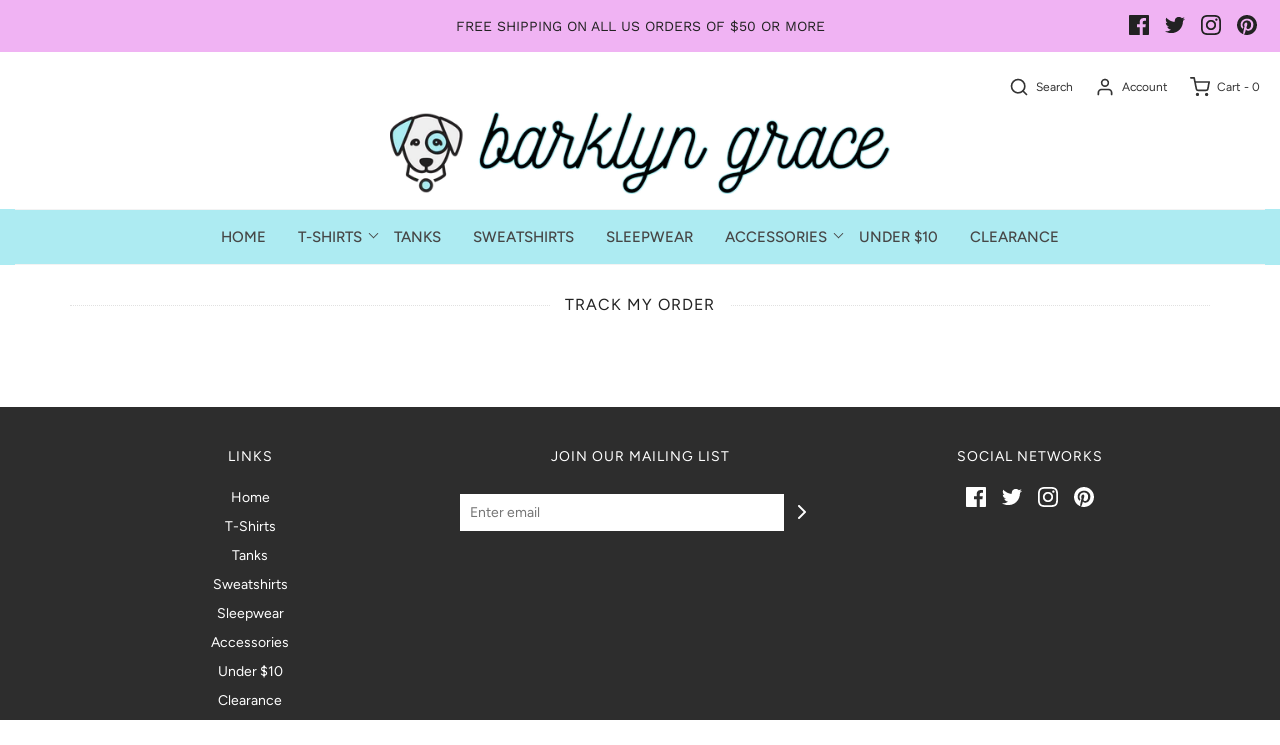

--- FILE ---
content_type: text/javascript
request_url: https://www.savemorepups.com/cdn/shop/t/37/assets/sections.js?v=146752882481273885121585586120
body_size: 14196
content:
(function($){function toHandle(o){return o.toLowerCase().replace(/[()]/g,"").replace(/[\W]/g,"-")}function load_icons(){var icons=Object.keys(feather.icons);Array.prototype.forEach.call(document.querySelectorAll("[data-feather]"),function(el){var icon=el.dataset.feather;icons.indexOf(icon)<0&&(console.warn('No such icon "'+icon+'" in feather, element',el),el.dataset.featherInvalid=icon,delete el.dataset.feather)});try{feather.replace()}catch(e){console.error("Unable to load icons:",e)}}$.fn.allLazyLoaded=function(fn){if(this.length){var loadingClass="."+window.lazySizesConfig.loadingClass,toLoadClass="."+window.lazySizesConfig.lazyClass,isComplete=function(){return!("complete"in this)||this.complete};this.each(function(){var container=this,testLoad=function(){!$(toLoadClass,container).length&&!$(loadingClass,container).not(isComplete).length&&(container.removeEventListener("load",rAFedTestLoad,!0),fn&&fn.call(container,container),$(container).trigger("containerlazyloaded"))},rAFedTestLoad=function(){requestAnimationFrame(testLoad)};container.addEventListener("load",rAFedTestLoad,!0),rAFedTestLoad()})}return this},$.fn.original_material_select=$.fn.material_select,$.fn.material_select=function(){$(this).original_material_select(),Array.prototype.forEach.call(document.querySelectorAll(".select-wrapper"),function(t){var ul_id=t.querySelector(".dropdown-content").id,input=t.querySelector("input.select-dropdown");input.setAttribute("role","button"),input.setAttribute("aria-expanded","false"),input.setAttribute("aria-controls",ul_id);var header=t.parentNode.querySelector("h2");header&&input.setAttribute("aria-describedby",header.id),t.addEventListener("click",function(e){e.stopPropagation()}),input.addEventListener("mousedown",function(){input!==document.activeElement&&(input.style.fontSize="16px")}),input.addEventListener("focus",function(){input.setAttribute("aria-expanded","true"),input.style.fontSize=""}),input.addEventListener("blur",function(){input.setAttribute("aria-expanded","false")})})};var DEFAULT_OPTIONS={directionNav:!0,controlNav:!0,startAt:0},SLIDER_SELECTOR=".flexslider-homepage",SLIDER_REENABLE_INTERVAL=6e3,sliders={};function load_slider(section){sliders={},section=section||document;var slider_elements=section.querySelectorAll(SLIDER_SELECTOR);Array.prototype.forEach.call(slider_elements,function(slider_element){$(slider_element).find(".slides li").css("width",$(slider_element).width()),sliders[slider_element.dataset.sliderId]=new Slider(slider_element)})}function header_height(){var announcementBar=$("#shopify-section-announcement-bar").height(),header=$("#shopify-section-header").height(),textAdverts=$("#shopify-section-text-adverts").height(),headerHeight=announcementBar+header+textAdverts,nonOverlayHeight=announcementBar+textAdverts;$(".slideshow--full-screen").length&&($(".envy--overlay-header").length===0?($(".slideshow--full-screen").css("height","calc(100vh - "+headerHeight+"px)"),$(".slideshow--full-screen ul.slides li").css("height","calc(100vh - "+headerHeight+"px)")):($(".slideshow--full-screen").css("height","calc(100vh - "+nonOverlayHeight+"px)"),$(".slideshow--full-screen ul.slides li").css("height","calc(100vh - "+nonOverlayHeight+"px)")))}var testimonials={};function load_testimonial(section){testimonials={},section=section||document;var slider_elements=section.querySelectorAll(".flexslider-homepage-testimonial");Array.prototype.forEach.call(slider_elements,function(slider_element){$(slider_element).find(".slides li").css("width",$(slider_element).width()),testimonials[slider_element.dataset.sliderId]=new Slider(slider_element)})}function Slider(element2){this.$element=$(element2),this.restartTimer=null,this.forcePause=!1,this.get_speed=function(){return parseInt(this.$element.data("sliderSlideTime"))},this.get_id=function(){return this.$element.data("sliderId")},this.get_smooth_height_state=function(){return $(window).width()<767},this.get_animation=function(){return this.$element.data("sliderAnimation")},this.current_slide=function(){return this.$element.find(".flex-active-slide").data("slide-index")},this.show_slide=function(index){this.get_speed()>0&&(this.$element.flexslider("stop"),this.forcePause=!0),this.current_slide()!==index&&(this.$element.data("flexslider").flexAnimate(index),this.$element.data("flexslider").wrapup($(window).width()))},this.start_animation=function(){this.forcePause=!1,this.get_speed()>0&&this.$element.flexslider("play")},this.on_slide_change=function(slider){var speed=this.get_speed();!this.forcePause&&!slider.playing&&speed>0&&(clearTimeout(this.restartTimer),this.restartTimer=setTimeout(function(){slider.play()},Math.max(0,SLIDER_REENABLE_INTERVAL-speed)))},this.configure=function(options){if($(window).width()===0){setTimeout(this.configure.bind(this),200);return}var speed=this.get_speed(),id=this.get_id();$(".slider-pagination-container.slider--"+id).length===0?DEFAULT_OPTIONS.controlNav=!1:DEFAULT_OPTIONS.controlNav=!0,$(".flex-direction-nav.slider--"+id+" a").length===0?DEFAULT_OPTIONS.directionNav=!1:DEFAULT_OPTIONS.directionNav=!0;var opts=$.extend({controlsContainer:this.$element,slideshowSpeed:speed,animation:this.get_animation(),controlsContainer:$(".slider-pagination-container.slider--"+id),customDirectionNav:$(".flex-direction-nav.slider--"+id+" a"),slideshow:speed>0,pauseOnAction:!0,after:this.on_slide_change.bind(this)},DEFAULT_OPTIONS,options);this.$element.find("ul.slides").width("auto"),this.$element.flexslider(opts)},this.configure({}),$(window).off("blur")}function ThumbSlider(element2){this.$element=$(element2);var opts={animation:"slide",animationLoop:!1,controlNav:!1,directionNav:!0,minItems:4,maxItems:4,slideshow:!1,move:1,namespace:"flex-thumbs-",prevText:"",nextText:"",start:function(slider){$(slider).removeClass("is-loading")}};if(this.$element.hasClass("horizontal")&&(opts.itemWidth=120),this.$element.hasClass("vertical")&&(opts.direction="vertical",opts.move=5,opts.minItems=5,opts.maxItems=5),$(element2).flexslider(opts),this.$element.hasClass("vertical")){var fs=$(element2).data("flexslider"),originalDoMath=fs.doMath.bind(fs);fs.doMath=function(){originalDoMath(),this.last=this.count-this.vars.minItems}.bind(fs)}}function load_tabs(){$("ul.tabs").each(function(){var active,content,links=$(this).find("a");active=links.first().addClass("active"),content=$(active.attr("href")),links.not(":first").each(function(){$($(this).attr("href")).hide()}),$(this).find("a").on("click",function(e){return active.removeClass("active"),content.hide(),active=$(this),content=$($(this).attr("href")),active.addClass("active"),content.fadeIn(),!1})})}function apply_zoom(target){var $target=$(target),img=$target.find("img")[0],duration=120,timer=null;$target.data("zoom-enabled")||($target.data("zoom-enabled",!0),$target.zoom({url:img.dataset.zoomImg||img.src,touch:!1,duration,onZoomIn:function(){if($target.width()>=$(this).width()){$target.find(".zoomImg").addClass("hide"),$target.parent().removeClass("zoom-cursor");return}else $target.find(".zoomImg").removeClass("hide"),$target.parent().addClass("zoom-cursor");timer=setTimeout(function(){img.classList.add("product-image-hidden"),timer=null},duration)},onZoomOut:function(){timer&&clearTimeout(timer),img.classList.remove("product-image-hidden")}}))}function load_zoom(){$("*[data-zoom=true]").each(function(){apply_zoom(this)})}function formatMoney(cents,format){var moneyFormat=theme.moneyFormat;typeof cents=="string"&&(cents=cents.replace(".",""));var value="",placeholderRegex=/\{\{\s*(\w+)\s*\}\}/,formatString=format||moneyFormat;function formatWithDelimiters(number,precision,thousands,decimal){if(precision==null&&(precision=2),thousands=thousands||",",decimal=decimal||".",isNaN(number)||number==null)return 0;number=(number/100).toFixed(precision);var parts=number.split("."),dollarsAmount=parts[0].replace(/(\d)(?=(\d\d\d)+(?!\d))/g,"$1"+thousands),centsAmount=parts[1]?decimal+parts[1]:"";return dollarsAmount+centsAmount}switch(formatString.match(placeholderRegex)[1]){case"amount":value=formatWithDelimiters(cents,2);break;case"amount_no_decimals":value=formatWithDelimiters(cents,0);break;case"amount_with_comma_separator":value=formatWithDelimiters(cents,2,".",",");break;case"amount_no_decimals_with_comma_separator":value=formatWithDelimiters(cents,0,".",",");break;case"amount_no_decimals_with_space_separator":value=formatWithDelimiters(cents,0," ");break}return'<span class="money">'+formatString.replace(placeholderRegex,value)+"</span>"}function Media(parent,targetElement,autoload){this.parent=parent,this.media_id=parent.dataset.mediaId,this.type=parent.dataset.mediaType,this.loaded=!1,this.active=!1,this.controller=null,this.targetElement=targetElement,this.mediaWrapper=null,this.selected=this.parent.classList.contains("product-single__thumbnail--selected"),this.selected&&autoload&&this.load()}Media.prototype.isMobile=function(){return window.matchMedia("only screen and (max-width: 768px)").matches};function templateContent(template){if("content"in template)return document.importNode(template.content,!0);for(var fragment=document.createDocumentFragment(),children=template.childNodes,i=0;i<children.length;i++)fragment.appendChild(children[i].cloneNode(!0));return fragment}Media.prototype.load=function(){return new Promise(function(resolve){if(this.loaded){resolve();return}var template=this.parent.querySelector("template");if(!template){this.on_load(),resolve();return}var fragment=templateContent(template),oldMedia=this.targetElement.querySelector('[data-media-id="'+this.media_id+'"]');if(oldMedia)try{this.targetElement.removeChild(oldMedia)}catch(e){console.error(e)}switch(template.parentNode===this.targetElement?this.targetElement.insertBefore(fragment,template):this.targetElement.appendChild(fragment),this.mediaWrapper=this.targetElement.querySelector('[data-media-id="'+this.media_id+'"]'),this.selected&&this.mediaWrapper.classList.add("product-single__media--selected"),this.type){case"model":window.Shopify.loadFeatures([{name:"model-viewer-ui",version:"1.0"}],function(){this.controller=new Shopify.ModelViewerUI(this.mediaWrapper.querySelector("model-viewer")),this.controller.viewer.parentElement.addEventListener("mouseup",function(e){e.stopPropagation=function(){}}.bind(this),{capture:!0}),this.controller.elements.controlButton.addEventListener("click",function(e){e.stopImmediatePropagation()}.bind(this),{capture:!0}),this.controller.viewer.addEventListener("shopify_model_viewer_ui_toggle_pause",this.on_pause.bind(this)),this.controller.viewer.addEventListener("shopify_model_viewer_ui_toggle_play",this.on_play.bind(this)),this.on_load(),resolve()}.bind(this));break;case"video":window.Shopify.loadFeatures([{name:"video-ui",version:"1.0",onLoad:function(){var video=this.mediaWrapper.querySelector("video"),loop=video.parentNode.dataset.videoLoop==="true";this.controller=new Shopify.Plyr(video,{loop:{active:loop},focusOnPlay:!1}),video.addEventListener("play",this.on_play.bind(this)),video.addEventListener("pause",this.on_pause.bind(this)),video.addEventListener("ended",this.on_pause.bind(this)),this.on_load(),resolve()}.bind(this)}]);break;case"external_video":load_youtube_api().then(function(){var iframe=this.mediaWrapper.querySelector("iframe"),loop=iframe.parentNode.dataset.videoLoop==="true";new window.YT.Player(iframe,{events:{onReady:function(event){this.controller=event.target,this.on_load(),resolve()}.bind(this),onStateChange:function(event){event.data===window.YT.PlayerState.PLAYING?this.on_play():event.data===window.YT.PlayerState.PAUSED?this.on_pause():event.data===window.YT.PlayerState.ENDED&&(loop?this.controller.playVideo():this.on_pause())}.bind(this),onError:function(event){console.warn("Youtube video error",event,event.data),this.on_pause()}.bind(this)}})}.bind(this));break;case"image":this.mediaWrapper.querySelector(".product-single__media img").addEventListener("load",function(){this.parent.dataset.imageZoomEnable==="true"&&!this.isMobile()&&apply_zoom(this.mediaWrapper.querySelector(".product-single__media__image")),this.on_load(),resolve()}.bind(this));break;default:this.on_load(),resolve()}}.bind(this))},Media.prototype.on_load=function(){this.loaded=!0,this.mediaWrapper.parentNode.classList.add("product-single__media--loaded");var e=new CustomEvent("media-load",{detail:{parent:this.parent,media:this}});this.parent.dispatchEvent(e),window.ShopifyXR&&ShopifyXR.setupXRElements&&ShopifyXR.setupXRElements()},Media.prototype.play=function(){this.loaded?this._play():this.load().then(this._play.bind(this))},Media.prototype._play=function(){switch(this.type){case"model":this.controller.play(),this.on_play();break;case"video":this.controller.play().then(this.on_play.bind(this)).catch(console.warn);break;case"external_video":this.controller.playVideo(),this.on_play();break}},Media.prototype.on_play=function(){this.active=!0,this.mediaWrapper.classList.add("product-single__media--active"),this.loaded||(this.loaded=!0,this.mediaWrapper.parentNode.classList.add("product-single__media--loaded"));var e=new CustomEvent("media-play",{detail:{parent:this.parent,media:this}});this.parent.dispatchEvent(e),document.activeElement===document.body&&this.focus()},Media.prototype.autoplay=function(){$(window).width()>768&&this.play()},Media.prototype.pause=function(){if(this.active){switch(this.type){case"model":break;case"video":this.controller.pause();break;case"external_video":this.controller.pauseVideo();break}this.on_pause()}},Media.prototype.togglePlay=function(){this.active?this.pause():this.play()},Media.prototype.on_pause=function(){this.active=!1,this.mediaWrapper.classList.remove("product-single__media--active");var e=new CustomEvent("media-pause",{detail:{parent:this.parent,media:this}});this.parent.dispatchEvent(e)},Media.prototype.select=function(){this.selected=!0,this.mediaWrapper&&this.mediaWrapper.classList.add("product-single__media--selected")},Media.prototype.deselect=function(){this.selected&&(this.selected=!1,this.mediaWrapper&&this.mediaWrapper.classList.remove("product-single__media--selected"))},Media.prototype.reattach=function(newTarget){this.targetElement=newTarget,this.mediaWrapper&&(newTarget.appendChild(this.mediaWrapper),this.selected?newTarget.classList.add("product-single__media--selected"):newTarget.classList.remove("product-single__media--selected"))},Media.prototype.scrollIntoView=function(element2){requestAnimationFrame(function(){var stickyHeaderHeight=$(".sticky-header-wrapper").height()||0,y=element2.getBoundingClientRect().top+window.pageYOffset-stickyHeaderHeight;window.scrollTo(0,y)})},Media.prototype.focus=function(){switch(this.type){case"video":var plyr=this.mediaWrapper.querySelector(".plyr");plyr&&(this.scrollIntoView(plyr),plyr.focus());break;case"model":var viewer=this.mediaWrapper.querySelector("model-viewer");viewer&&viewer.shadowRoot?(this.scrollIntoView(viewer),viewer.focus()):setTimeout(this.focus.bind(this),1e3);break;case"external_video":var iframe=this.mediaWrapper.querySelector("iframe");this.scrollIntoView(iframe),iframe.focus(),iframe.contentWindow.focus();break;default:this.mediaWrapper&&(this.scrollIntoView(this.mediaWrapper),this.mediaWrapper.focus())}},Media.prototype.destroy=function(){};function Product(element2){var product=this;this.config={shopify_ajax_add_url:"/cart/add.js",shopify_ajax_url:"/cart.js"},this.element=element2,this.$element=$(element2),this.sectionId=this.element.dataset.sectionId;var product_script=document.querySelector("#ProductJson-"+this.sectionId);if(product_script){this.product=JSON.parse(product_script.textContent),this.$selects=this.$element.find(".selector-wrapper select, .materialize-select select"),this.$selects.on("change",this.on_select_change.bind(this)),this.$original_select=this.$element.find(".original-select"),this.$old_price=this.$element.find(".compare-at-price .money"),this.$price=this.$element.find("#price-field"),this.$cart=this.$element.find("#purchase"),this.$spb=this.$element.find(".shopify-payment-button"),this.$sale=this.$element.find(".sale-badge,.compare-at-price"),this.$sale_price=this.$element.find(".compare-at-price"),this.$price_per_unit=this.$element.find(".product-page--pricing--price-per-unit"),this.$variant_percentage_wrapper=this.$element.find(".variant-percentage-wrapper"),this.$variant_value_wrapper=this.$element.find(".variant-value-wrapper"),this.$variant_value=this.$element.find(".variant-value"),this.$featured_image_wrapper=this.$element.find(".featured-image-div"),this.$featured_image=this.$element.find(".product-main-image"),this.$add_to_cart_form=this.$element.find("#add-to-cart-form"),this.$mobile_slider=this.$element.find(".mobile-product-slider"),this.$cart_slider_wrapper=$("#cartSlideoutWrapper"),this.$thumbnails=this.$element.find(".product-single__thumbnail"),this.$swatch_inputs=this.$element.find("#add-to-cart-form").find(".swatch input"),this.$sku=this.$element.find(".indiv-product-sku-text"),this.zoom_selector=".zoomImg",this.thumbnail_changes_variant=this.$element.find("#thumbnail_changes_variant").val()==="true",this.added_text_timeout=null,this.slider=this.initializeSlider(),this.media_by_id=new Map;var isMobile=window.matchMedia("only screen and (max-width: 768px)").matches,autoload=!isMobile,isIndivProduct=this.$element.hasClass("indiv-product");this.mediaTarget=this.element.querySelector(".product-single__medias"),Array.prototype.forEach.call(this.element.querySelectorAll(".product-single__thumbnail:not(.swiper-slide-duplicate)"),function(media_root){var media=new Media(media_root,isMobile||isIndivProduct?media_root:this.mediaTarget,autoload);this.media_by_id.set(media_root.dataset.mediaId,media),media_root.addEventListener("media-play",function(){this.slider.allowTouchMove=!1}.bind(this)),media_root.addEventListener("media-pause",function(){this.slider.allowTouchMove=!0}.bind(this))}.bind(this)),this.$element.find(".product-single__view-in-space").length>0&&window.Shopify.loadFeatures([{name:"shopify-xr",version:"1.0"}]),this.$swatch_inputs.length>0?this.on_swatch_change():this.on_select_change(),this.$cart.on("click",function(e){e.preventDefault(),this.disable_cart_button(),this.add_to_cart()}.bind(this)),this.$thumbnails.off("click keydown").on("click keydown",function(e){if(e.type==="keydown"&&(e.keyCode!==13&&e.keyCode!==27||e.target.classList.contains("shopify-model-viewer-ui__button")||e.target.classList.contains("plyr__control"))||(e.preventDefault(),e.target.classList.contains("product-single__view-in-space"))||e.target.tagName==="MODEL-VIEWER"||e.target.classList.contains("shopify-model-viewer-ui__controls-overlay")||e.target.classList.contains("plyr__control")||e.currentTarget.dataset.mediaType==="image"&&this.slider.slidesPerViewDynamic()===1)return;const isLoaded=e.currentTarget.classList.contains("product-single__media--loaded"),isActive=e.currentTarget.classList.contains("product-single__media--active");this.on_thumbnail_click(e.currentTarget,!0),!(isLoaded&&isActive)&&this.on_media_element_select(e.currentTarget,{load:!0,togglePlay:!0,focus:!0})}.bind(this)),this.$swatch_inputs.on("change",this.on_swatch_change.bind(this)),this.preload_images()}}function fix_thumb_slider_tabindex(slider){var slidesPerView=slider.slidesPerViewDynamic(),activeStart=slider.activeIndex,activeEnd=activeStart+slidesPerView;slider.slides.each(function(index,slide){var tabindex=index>=activeStart&&index<activeEnd?"0":"-1";slide.setAttribute("tabindex",tabindex);var icon=slide.querySelector(".product-single__media__icon");icon&&icon.setAttribute("tabindex",tabindex),$(slide).find(".product-single__media__icon, button, model-viewer, input, .plyr, iframe").attr("tabindex",tabindex)})}Product.prototype.initializeSlider=function(){String.prototype.startsWith||Object.defineProperty(String.prototype,"startsWith",{value:function(search,rawPos){var pos=rawPos>0?rawPos|0:0;return this.substring(pos,pos+search.length)===search},configurable:!0,writable:!0});var product=this,isIndivProduct=this.$element.hasClass("indiv-product"),thumbnails=this.element.querySelector(".product-single__thumbnails"),el=thumbnails.querySelector(".swiper-container");if(el){var product_thumb_slider=new Swiper(el,{direction:"horizontal",slidesPerView:1,updateOnImagesReady:!0,spaceBetween:20,threshold:10,navigation:{nextEl:".thumbs-direction-nav--next",prevEl:".thumbs-direction-nav--prev"},pagination:{el:el.parentNode.querySelector(".swiper-pagination"),type:"bullets",clickable:!0,renderBullet:function(index,className){return'<span class="'+className+'"><span class="swiper-pagination-bullet-dot"></span></span>'}},loop:!thumbnails.classList.contains("no-arrows"),autoHeight:!0,loopedSlides:1,breakpoints:isIndivProduct?null:{768:{slidesPerView:el.dataset.slidesPerView,direction:el.dataset.direction||"horizontal",autoHeight:!1}}});product_thumb_slider.on("slideChange",function(){var slidesPerView=this.slidesPerViewDynamic();slidesPerView===1?product.on_media_element_select(this.slides[this.activeIndex],{}):this.isEnd?this.slideTo(1):this.isBeginning&&this.slideTo(this.slides.length-1-slidesPerView),fix_thumb_slider_tabindex(this)}),fix_thumb_slider_tabindex(product_thumb_slider),product_thumb_slider.slidesPerViewDynamic()>1&&el.parentNode.classList.add("product-single__thumbnails--carousel");var lastBreakpoint=product_thumb_slider.currentBreakpoint;product_thumb_slider.on("resize",function(e){this.slidesPerViewDynamic()>1?el.parentNode.classList.add("product-single__thumbnails--carousel"):el.parentNode.classList.remove("product-single__thumbnails--carousel"),this.currentBreakpoint!=lastBreakpoint&&(lastBreakpoint=this.currentBreakpoint,this.currentBreakpoint==="max"?(el.classList.add("product-single__thumbnails--mobile"),product.media_to_mobile(),product_thumb_slider.autoHeight=!0):(el.classList.remove("product-single__thumbnails--mobile"),product.media_to_desktop(),product_thumb_slider.autoHeight=!1))}),product_thumb_slider.currentBreakpoint==="max"&&el.classList.add("product-single__thumbnails--mobile");var pagination=el.parentNode.querySelector(".swiper-pagination");return pagination.addEventListener("keydown",function(e){e.keyCode===13&&$(e.target).index()===product_thumb_slider.activeIndex-1&&this.on_media_element_select(product_thumb_slider.slides[product_thumb_slider.activeIndex],{forcePlay:!0,focus:!0})}.bind(this),{capture:!0}),product_thumb_slider.device.ios&&pagination.classList.add("swiper-pagination-hide-focus"),product_thumb_slider}},Product.prototype.media_to_desktop=function(){var parent=this.element.querySelector(".product-single__medias");this.media_by_id.forEach(function(media){media.reattach(parent),media.loaded?parent.classList.add("product-single__thumbnail--loaded"):media.selected&&(parent.classList.add("product-single__media--selected"),media.load())}.bind(this))},Product.prototype.media_to_mobile=function(){this.media_by_id.forEach(function(media){var parent=this.element.querySelector('.product-single__thumbnail[data-media-id="'+media.media_id+'"]');media.reattach(parent)}.bind(this))},Product.prototype.preload_images=function(){$("#product-thumbnails img").each(function(index,el){if($(el).data("zoom-img")){var thisUrl="https:"+$(el).data("zoom-img");try{var img=new Image;img.src=thisUrl}catch(e){console.error("Unable to preload image:",e)}}})},Product.prototype.set_variant_options=function(values){var matching_variants=this.product.variants.filter(function(variant){for(var i=0;i<values.length;i++)if(values[i]!==variant.options[i])return!1;return!0});matching_variants.length===0?this.update_variant(null):this.update_variant(matching_variants[0])},Product.prototype.on_select_change=function(){var values=this.$selects.map(function(index,select){return $(select).val()});this.set_variant_options(values)},Product.prototype.on_swatch_change=function(){var values=[];this.$add_to_cart_form.serializeArray().forEach(function(option){option.name.indexOf("option-")===0&&(values[parseInt(option.name.split("-")[1],10)]=option.value)}),this.set_variant_options(values)},Product.prototype.on_thumbnail_click=function(thumbnail){if(this.thumbnail_changes_variant){var variant_id=$(thumbnail).data("variant");variant_id&&this.on_variant_selected(variant_id)}},Product.prototype.on_media_element_select=function(element2,options){var media=this.media_by_id.get(element2.dataset.mediaId);this.media_by_id.forEach(function(otherMedia){otherMedia.media_id!==media.media_id&&(otherMedia.pause(),otherMedia.deselect())}),media.select(),options.togglePlay?media.togglePlay():options.forcePlay?media.play():options.load&&media.load().then(function(){options.focus&&media.focus()}),options.focus&&media.focus()},Product.prototype.on_mobile_slider_change=function(){var variant_id=this.$mobile_slider.find(".flex-active-slide img").data("variant");variant_id&&this.on_variant_selected(variant_id)},Product.prototype.on_variant_selected=function(variant_id){var matching_variants=this.product.variants.filter(function(variant2){return variant2.id==variant_id});if(matching_variants.length===0)this.update_variant(null);else{var variant=matching_variants[0];this.update_variant(matching_variants[0]);for(var i=0;i<variant.options.length;i++)this.$element.find("#SingleOptionSelector-"+i).val(variant.options[i]).material_select()}},Product.prototype.update_variant=function(variant){if(variant){this.$original_select.val(variant.id);var is_sale=variant.compare_at_price&&variant.compare_at_price>variant.price;if(this.$sale.toggleClass("hide",!is_sale),variant.sku&&this.$sku.text(variant.sku),this.$sku.toggleClass("hide",!variant.sku),variant.unit_price_measurement?this.$price_per_unit.html('<span class="price">('+formatMoney(variant.unit_price)+" / "+(variant.unit_price_measurement.reference_value!=1?variant.unit_price_measurement.reference_value:"")+" "+variant.unit_price_measurement.reference_unit+")"):this.$price_per_unit.text(""),!variant.available)this.$price.text(theme.strings.soldOut),this.$sale_price.text(""),this.$cart.prop("disabled",!0),this.$spb.css({opacity:1}).animate({opacity:0}).hide(),this.$cart.text(theme.strings.soldOut),this.$variant_percentage_wrapper.length>0?this.$variant_percentage_wrapper.addClass("hide"):this.$variant_value_wrapper.length>0&&this.$variant_value_wrapper.addClass("hide"),$.event.trigger({type:"variantUnavailable",time:new Date,variant});else{if(this.$price.html(formatMoney(variant.price)),this.$sale_price.html(is_sale?formatMoney(variant.compare_at_price):""),this.$cart.prop("disabled",!1),this.$spb.show().css({opacity:1}).animate({opacity:1}),this.$cart.text(window.theme.strings.addToCart),this.$variant_percentage_wrapper.length>0&&variant.compare_at_price>variant.price){this.$variant_percentage_wrapper.removeClass("hide");var percentage=(variant.compare_at_price-variant.price)*100/variant.compare_at_price;this.$variant_percentage_wrapper.find(".variant-percentage").text(percentage.toFixed(0)+"%")}else this.$variant_percentage_wrapper.addClass("hide");if(this.$variant_value_wrapper.length>0&&variant.compare_at_price>variant.price){this.$variant_value_wrapper.removeClass("hide");var value=variant.compare_at_price-variant.price;this.$variant_value_wrapper.find(".variant-value").html(formatMoney(value))}else this.$variant_value_wrapper.addClass("hide");$.event.trigger({type:"variantAvailable",time:new Date})}if(variant.featured_media){var $newImageThumb=this.$element.find('.product-single__thumbnail[data-media-id$="'+variant.featured_media.id+'"]');$newImageThumb.length>0&&(this.on_media_element_select($newImageThumb[0],{load:!0}),this.slider.slidesPerViewDynamic()===1&&this.slider.slideTo($newImageThumb.index(".product-single__thumbnail:not(.swiper-slide-duplicate)")+1))}var is_indiv_product=this.$element.closest(".shopify-section").hasClass("homepage-section--indiv-product-wrapper"),has_more_variants=this.product.variants.length>1;if(window.history.replaceState&&!is_indiv_product&&has_more_variants){var search=[];window.location.search.length>1&&(search=window.location.search.slice(1).split("&").filter(function(q){return q.indexOf("variant=")!==0})),search.push("variant="+variant.id);var newurl=window.location.protocol+"//"+window.location.host+window.location.pathname+"?"+search.join("&");window.history.replaceState({path:newurl},"",newurl)}if(this.$swatch_inputs.length>0){var section_id=this.$element.data("section-id");variant.options.forEach(function(option,index){this.$swatch_inputs.filter("#section-"+section_id+"-swatch-"+index+"-"+toHandle(option)).prop("checked",!0)}.bind(this))}}else{var make_a_selection=this.$selects.filter(function(index,select){return $(select).val()===""}).length>0;make_a_selection?this.$price.text(theme.strings.make_a_selection):this.$price.text(theme.strings.unavailable),this.$cart.prop("disabled",!0),this.$sale.addClass("hide"),this.$variant_percentage_wrapper.addClass("hide"),this.$variant_value_wrapper.addClass("hide"),this.$sku.addClass("hide")}};var CART_LOADING='<div class="lds-dual-ring"></div><span class="sr-only">Loading...</span>';Product.prototype.add_to_cart=function(){this.clear_error(),$.ajax({url:this.config.shopify_ajax_add_url,dataType:"json",type:"post",data:this.$add_to_cart_form.serialize(),success:this.added_to_cart.bind(this),error:this.add_to_cart_failed.bind(this)})},Product.prototype.disable_cart_button=function(){this.added_text_timeout&&(clearTimeout(this.added_text_timeout),this.added_text_timeout=null),this.$cart.addClass("disabled").prop("disabled",!0).html(CART_LOADING)},Product.prototype.enable_cart_button=function(){this.added_text_timeout&&(clearTimeout(this.added_text_timeout),this.added_text_timeout=null),this.$cart.removeClass("disabled").prop("disabled",!1).html(window.theme.strings.addToCart)},Product.prototype.added_to_cart=function(itemData){this.update_cart()},Product.prototype.open_cart_page=function(){window.location.href=this.$add_to_cart_form.find("#cart-link").val()},Product.prototype.show_cart=function(){this.$cart_slider_wrapper.trigger("cart:open")},Product.prototype.update_cart=function(){$.getJSON(this.config.shopify_ajax_url).then(this.updated_cart.bind(this)).fail(this.update_cart_failed.bind(this))},Product.prototype.updated_cart=function(data){update_cart_drawer(data),this.enable_cart_button();var cart_action=this.$cart.data("cart-action");cart_action==="cart"?this.open_cart_page():cart_action==="added"?(this.$cart.html(window.theme.strings.added),this.added_text_timeout&&(clearTimeout(this.added_text_timeout),this.added_text_timeout=null),this.added_text_timeout=setTimeout(function(){this.$cart.html(window.theme.strings.addToCart)}.bind(this),2e3)):this.show_cart()},Product.prototype.update_cart_failed=function(response){this.enable_cart_button(),console.error("Updating the cart failed: ",response)},Product.prototype.add_to_cart_failed=function(response){this.enable_cart_button();var errorText="Unknown error";response.status==0||(response.responseJSON?response.responseJSON.description?errorText=response.responseJSON.description:errorText=response.responseJSON.message:response.responseText&&(errorText=response.responseText)),this.show_error(errorText)},Product.prototype.show_error=function(text){$('<div id="cart-error"></div>').addClass("alert alert-danger").text(text).insertAfter(this.$cart)},Product.prototype.clear_error=function(){$("#cart-error").remove()};function load_product(target){target?new Product(target.querySelector("#product-box")):Array.prototype.forEach.call(document.querySelectorAll("#product-box"),function(box){new Product(box)})}function load_product_recommendations(){var productRecommendationsSection=document.querySelector(".product-recommendations");if(productRecommendationsSection!==null){var productId=productRecommendationsSection.dataset.productId,limit=productRecommendationsSection.dataset.limit,requestUrl=productRecommendationsSection.dataset.recommendationsUrl+"?section_id=product-recommendations&limit="+limit+"&product_id="+productId,request=new XMLHttpRequest;request.open("GET",requestUrl),request.onload=function(){if(request.status>=200&&request.status<300){var container=document.createElement("div");container.innerHTML=request.response,productRecommendationsSection.parentElement.innerHTML=container.querySelector(".product-recommendations").innerHTML}},request.send()}}var FADE_OUT_ANIMATION_DURATION=800;function update_cart_drawer(data){$(".cart-error-box").text(""),data.items.length===0?($(".cart-empty-box,.ajax-cart--total-price").removeClass("hide"),$(".ajax-cart--total-price,.cart-button-checkout,.additional-checkout-buttons").addClass("hide")):($(".cart-empty-box").addClass("hide"),$(".ajax-cart--total-price,.cart-button-checkout,.additional-checkout-buttons").removeClass("hide"));var template=$("#cart-item-template").html(),$cart_items=$(".cart-items");$cart_items.empty(),data.items.forEach(function(item,index){var $cart_item=$(template);item.image?$cart_item.find(".cart-item-image").attr({src:item.image,alt:item.product_title}):$cart_item.find(".cart-item-image").css("display","none"),$cart_item.find(".cart-item-link").attr({href:item.url}),$cart_item.find(".cart-item-product-title").text(item.product_title),$cart_item.find(".cart-item-variant-title").text(item.variant_title),$cart_item.find(".cart-item-price").html(formatMoney(item.final_line_price)),item.unit_price_measurement?$cart_item.find(".cart-item-price-per-unit").html('<span class="price">('+formatMoney(item.unit_price)+" / "+(item.unit_price_measurement.reference_value!=1?item.unit_price_measurement.reference_value:"")+" "+item.unit_price_measurement.reference_unit+")"):$cart_item.find(".cart-item-price-per-unit").text("");var $original_price2=$cart_item.find(".cart-item-price-original");item.original_line_price>item.final_line_price?$original_price2.html(formatMoney(item.original_line_price)).show():$original_price2.hide();var quantity=$cart_item.find(".cart-item-quantity"),quantity_wrapepr=quantity.closest(".cart-item--quantity-wrapper"),update_quantity=function(quantity2){quantity_wrapepr.addClass("cart-item-quantity-active");var fade=quantity2<=0,delay=fade?FADE_OUT_ANIMATION_DURATION:0;cart_set_quantity(delay).always(function(){quantity_wrapepr.removeClass("cart-item-quantity-active"),fade&&($cart_item.addClass("fadeOut animated fast"),setTimeout(function(){$cart_item.remove()},FADE_OUT_ANIMATION_DURATION))})};quantity.on("change",function(){var new_q=parseInt($(this).val(),10);update_quantity(new_q)}),quantity.val(item.quantity),quantity.attr("name","updates[]"),$cart_item.find(".cart-item-quantity-button").on("click",function(){var current=parseInt(quantity.val(),10),change=parseInt(this.dataset.amount,10),new_q=current+change;quantity.val(new_q),update_quantity(new_q)});var $discounts=$cart_item.find(".order-discount--cart-list").empty();item.line_level_discount_allocations.forEach(function(discount_allocation){var $item=$('<li class="order-discount--item"></li>');$('<span class="order-discount--item"></span>').text(discount_allocation.discount_application.title).appendTo($item),$('<span class="order-discount--cart-title"></span>').html("-"+formatMoney(discount_allocation.amount)).appendTo($item),$discounts.append($item)}),$cart_item.appendTo($cart_items)}),$(".cart-item-count, .cart-item-count-header--quantity").text(data.item_count),$(".cart-item-total-price, .cart-item-count-header--total").html(formatMoney(data.total_price));var $original_price=$(".cart-item-original-total-price");data.original_total_price>data.total_price?$original_price.html(formatMoney(data.original_total_price)).show():$original_price.hide();var $cart_discount=$(".ajax-cart-discount-wrapper").empty();data.cart_level_discount_applications.forEach(function(discount_application){var $item=$('<div class="cart--order-discount-wrapper--indiv"></div>');$('<span class="order-discount"></span>').html("-"+formatMoney(discount_application.total_allocated_amount)).appendTo($item),$('<span class="order-discount--cart-title"></span>').text(discount_application.title).appendTo($item),$cart_discount.append($item)})}function cart_set_quantity(delay){var deferred=$.Deferred();return $(".cart-error-box").text(""),$.ajax({type:"POST",url:"/cart/update.js",dataType:"json",data:$(".cart-drawer-form").serialize()}).then(function(data){deferred.resolve(),setTimeout(function(){update_cart_drawer(data)},delay)}).fail(function(jqXHR,textStatus,errorThrown){deferred.reject(),console.error("Cart error",textStatus,jqXHR,errorThrown),$(".cart-error-box").empty().text("Unable to update item quantity")}),deferred}function load_cart_drawer(data){var initial=document.querySelector("#initial-cart");if(initial){var data=JSON.parse(initial.textContent);update_cart_drawer(data),$(".cart-button-checkout").on("click",function(e){var $this=$(this);$this.find(".cart-button-checkout-text").addClass("hide"),$this.find(".cart-button-checkout-spinner").removeClass("hide")})}}function load_mobile_product_slider(){$(".mobile-product-slider").flexslider({animation:"slide",directionNav:!1,controlNav:!0,startAt:0,slideshow:!1})}function load_indiv_product_slider(){$(".homepage-sections--indiv-product-slider").flexslider({directionNav:!1,slideshow:!1,animation:"slide"})}function MobileMenu(){var self=this;this.menu_structure=JSON.parse(document.querySelector("#mobile-menu-data").innerText);var $menu=$("#mobile-menu");this.$menu=$menu,this.$submenu=$("#mobile-submenu"),$(".mobile-menu-sub").off("click").on("click",function(){self.menu_click($(this),$menu)}),$(".mobile-menu-back").off("click").on("click",function(){self.back_click($(this))})}MobileMenu.prototype.menu_click=function($link,$menu){var self=this;this.clear_submenus($menu);var handle=$link.data("link");if(handle==="mobile-menu-currency"){$("#mobile-menu-currency").removeClass("mobile-menu-hidden");return}if(handle==="mobile-menu-locale"){$("#mobile-menu-locale").removeClass("mobile-menu-hidden");return}this.menu_structure[handle].links.forEach(function(link){var menu=self.menu_structure[link],$li=$("<li></li>"),$a=$('<a class="custom-font"></a>').attr("href",menu.url).html(menu.title);if($li.append($a),menu.links.length>0){var $btn=$('<a href="#" class="mobile-menu-sub mobile-menu-right mobile-menu-link custom-font"><i data-feather="chevron-right" aria-hidden="true"></i></a>').data("link",link).on("click",function(){self.menu_click($(this),self.$submenu)});$li.append($btn)}$menu.append($li)}),$menu.find(".mobile-menu-title").text(this.menu_structure[handle].title),$menu.removeClass("mobile-menu-hidden"),load_icons()},MobileMenu.prototype.clear_submenus=function($menu){$menu.find("> li:not(:first)").remove()},MobileMenu.prototype.back_click=function($link){$link.parents(".mobile-menu").addClass("mobile-menu-hidden")};function load_mobile_menu(){new MobileMenu}function Parallax(target){this.target=target,this.$target=$(target),this.img=target.querySelector(".img"),this.active=!1,this.$target.children(".img").one("load",function(){this.init(),this.img.style.display="block"}.bind(this)).each(function(){(this.complete||!this.src)&&$(this).trigger("load")}),window.addEventListener("scroll",this.update.bind(this),{capture:!0,passive:!0}),window.addEventListener("resize",this.init.bind(this))}Parallax.prototype.init=function(){this.img_height=$(this.img).height(),this.container_height=(this.$target.height()>0?this.$target.height():this.img_height)||500,this.active=!window.matchMedia("screen and (max-width: 767px)").matches,this.update()},Parallax.prototype.update=function(){if(!this.active){this.img.style.transform="";return}var scrollTop=document.body.scrollTop||document.documentElement.scrollTop,parallax_dist=this.img_height-this.container_height,top=this.target.getBoundingClientRect().top+scrollTop,bottom=top+this.container_height,windowHeight=window.innerHeight,windowBottom=scrollTop+windowHeight,percentScrolled=(windowBottom-top)/(this.container_height+windowHeight),parallax=parallax_dist*percentScrolled;bottom>scrollTop&&top<scrollTop+windowHeight&&(this.img.style.transform="translate3D(-50%,"+parallax+"px, 0)")};function load_parallax(){$(".parallax").each(function(){new Parallax(this)})}function load_mobile_text_adverts(){$(".mobile-homepage-text-adverts").flexslider({controlNav:!1,directionNav:!1,animation:"slide"})}function load_search(){$(document).ready(function(){$(".search-show").off("click").on("click",function(){var $this=$(this);if($this.closest(".sticky-header-wrapper").length>0){var $search=$(".sticky-header-search");$search.toggleClass("expanded"),$search.find("#search_text").focus()}else $("#top-search-wrapper").toggleClass("expanded"),$("#top-search-wrapper #search_text").focus();return!1}),$(window).width()<767&&$(".mobile-menu-close").trigger("click")})}var dropdown_timeout=null;function dropdown_handle_hover(){var $dropdown_toggle=$(".dropdown-envy-toggle,.dropdown-menu");$dropdown_toggle.off("mouseenter").on("mouseenter",function(){var $this=$(this),$menu=$this.parent();dropdown_timeout&&clearTimeout(dropdown_timeout),dropdown_timeout=setTimeout(function(){$this.is(".dropdown-envy-toggle")&&$(".dropdown.open,.dropdown-submenu.open").removeClass("open"),$menu.addClass("open"),select_menu_direction($this.parent())},10)}),$dropdown_toggle.off("mouseleave").on("mouseleave",function(){var $menu=$(this).parent();dropdown_timeout&&clearTimeout(dropdown_timeout),dropdown_timeout=setTimeout(function(){$menu.removeClass("open")},50)})}function dropdown_handle_touch(){$(".dropdown-envy-toggle").off("touchend").on("touchend",function(evt){var $this=$(this),$menu=$this.parent();$menu.hasClass("open")||(evt.preventDefault(),$menu.find(".dropdown-submenu.open").removeClass("open"),$menu.addClass("open"),select_menu_direction($menu))}),$(".dropdown-submenu").off("touchend").on("touchend",function(evt){var $this=$(this);$this.hasClass("open")||(evt.preventDefault(),$(".dropdown-submenu.open").removeClass("open"),$this.addClass("open"))}),$("body").on("touchstart",function(evt){var $open_menu=$(".dropdown.open");$open_menu.length!==0&&$(evt.target).parents(".dropdown.open").length===0&&$open_menu.removeClass("open")})}function load_dropdown_hover(){dropdown_handle_hover(),dropdown_handle_touch()}function measure_text_width(text,styles){return measure_text_width.el||(measure_text_width.el=document.createElement("span"),measure_text_width.el.classList.add("width-measure"),document.body.appendChild(measure_text_width.el)),measure_text_width.el.style.fontFamily=styles.fontFamily,measure_text_width.el.style.fontSize=styles.fontSize,measure_text_width.el.textContent=text,measure_text_width.el.clientWidth}function fix_localization_dropdown_width($el){var $input=$el.find(".select-dropdown"),styles=window.getComputedStyle($input[0]),w=measure_text_width($input.val(),styles),paddingLeft=parseInt(styles.paddingLeft,10),paddingRight=parseInt(styles.paddingRight,10);$input.css("width",w+paddingLeft+paddingRight+8+paddingRight+"px")}function load_localization(){var form=$(".localization-selector-form");form.find(".localization-selector").each(function(){var $this=$(this);fix_localization_dropdown_width($this)}),form.find("select").on("change",function(e){var $el=$(e.target),$parent=$el.closest(".localization-selector");fix_localization_dropdown_width($parent);var $form=$el.closest("form");$form.submit()})}function select_menu_direction($menu){var children_widths=$menu.find(".dropdown-menu .dropdown-menu").map(function(){var $this=$(this),width=$this.css({display:"block",visibility:"hidden"}).outerWidth();return $this.css({display:"",visibility:""}),width}),max_width=Math.max.apply(null,children_widths),$submenu=$menu.find("> .dropdown-menu"),left=$submenu.offset().left,right=left+$submenu.outerWidth()+max_width,switch_to_left=right>$("body").width()&&left-max_width>0;$submenu.toggleClass("dropdown-submenu-left",switch_to_left)}function load_sticky_header(){var $sticky=$(".sticky-header-wrapper");if($sticky.length===0)return;var $menu_wrapper=$sticky.find(".sticky-header-menu");$("#main-navigation-wrapper").clone().appendTo($menu_wrapper),$(".cart-link li a").each(function(){$('<div class="sticky-header-icon"></div>').append($(this).clone()).appendTo($menu_wrapper)});var $search=$sticky.find(".sticky-header-search");$(".top-search").clone().appendTo($search);var $mobile_menu=$(".mobile-header--wrapper").clone().appendTo($sticky.find(".sticky-mobile-header"));$mobile_menu.find(".slide-menu-mobile").off("click").on("click",function(){$("#theme-menu").trigger("mobile:toggle")});var menu_breakpoint_offset=50,$menu=$("#shopify-section-header"),menu_mobile_breakpoint=$menu.position().top,menu_breakpoint=menu_mobile_breakpoint+$menu.outerHeight(!0)+menu_breakpoint_offset;function update_sticky_header(){var is_sticky,scrollTop=document.documentElement.scrollTop||document.body.scrollTop;window.innerWidth<768?is_sticky=scrollTop>menu_mobile_breakpoint:is_sticky=scrollTop>menu_breakpoint,$sticky.toggleClass("sticky",is_sticky),is_sticky?($sticky.parent().removeClass("unstuck"),$sticky.parent().addClass("stuck")):($sticky.parent().removeClass("stuck"),$sticky.parent().addClass("unstuck"))}window.addEventListener("scroll",update_sticky_header),update_sticky_header(),$sticky.find(".slide-menu-cart").off("click").on("click",function(e){return $("#cartSlideoutWrapper").trigger("cart:toggle"),e.preventDefault(),!1})}function load_reviews(){window.hasOwnProperty("SPR")&&document.querySelector("#shopify-product-reviews,.shopify-product-reviews-badge")&&(SPR.registerCallbacks(),SPR.initRatingHandler(),SPR.initDomEls(),SPR.loadProducts(),SPR.loadBadges())}function load_collection_tag_filter(){var collFilters=$(".coll-filter");collFilters.on("change",function(){var newTags=[];if(collFilters.each(function(){var val=$(this).val();val&&newTags.push(val)}),newTags.length){var query=newTags.join("+");window.location.href=$("#link-to-tag-generic a").attr("href").replace(/\/tag($|\?)/,"/"+query+"$1")}else window.location.href=$("#link-to-collection").val()}),$(".coll-filter").material_select()}function load_collection_sort(){if(Shopify.queryParams={},location.search.length)for(var aKeyValue,i=0,aCouples=location.search.substr(1).split("&");i<aCouples.length;i++)aKeyValue=aCouples[i].split("="),aKeyValue.length>1&&(Shopify.queryParams[decodeURIComponent(aKeyValue[0])]=decodeURIComponent(aKeyValue[1]));var sort_by=$("#collection-sort-by").val();$("#sort-by").val(sort_by).on("change",function(){Shopify.queryParams.sort_by=$(this).val(),location.search=$.param(Shopify.queryParams).replace(/\+/g,"%20")}),$("#sort-by").material_select()}function load_collection_mobile_sidebar(){$(".collection-sidebar--section h2").on("click",function(){var $this=$(this),parent=$this.parent();parent.toggleClass("expanded")})}function load_image_badge_positions(timeout){timeout===void 0&&(timeout=0);var container=$(".indiv-product .reveal");calculateBadgePositions(container),timeout>0&&setTimeout(function(){calculateBadgePositions(container)},timeout);var resizeTimer;$(window).on("resize",function(e){$(".envy-badge").css("opacity",0),clearTimeout(resizeTimer),resizeTimer=setTimeout(function(){calculateBadgePositions(container),$(".envy-badge").css("opacity",1)},500)}),container.find(".hidden").length>0&&$(window).width()>767&&container.hoverIntent({over:function(){$(this).parent(".grid__item").hasClass("hovering")||($(this).parent(".grid__item").addClass("hovering"),calculateHoverBadgePositions($(this)))},out:function(){$(this).parent(".grid__item").removeClass("hovering"),calculateBadgePositions(container)},sensitivity:15,interval:1})}function calculateHoverBadgePositions(item){item.find(".hidden").length&&(item.find(".reveal .hidden").css("z-index",4),placeBadge(item,!0))}function calculateBadgePositions(container){container.each(function(index){placeBadge($(this)),$(this).find("*").stop(!0,!0)})}function getContainedSize(img,containerWidth){var ratio=img.naturalWidth/img.naturalHeight,width=img.height*ratio,height=img.height;return width>img.width&&(width=img.width,height=img.width/ratio),width<containerWidth&&(width=containerWidth),[width,height]}function placeBadge(item,hover){hover===void 0&&(hover=!1);var badgeDiv=item.parent().parent().find(".envy-badge");if(badgeDiv.length){var containerWidth=item.width(),containerHeight=item.height();if(hover===!0)var thisImg=item.find(".hidden img");else var thisImg=item.find("img");var actualSize=getContainedSize(thisImg.get(0),containerWidth),thisWidth=Math.round(actualSize[0]),thisHeight=Math.round(actualSize[1]),offsetX=(containerWidth-thisWidth)/2,offsetY=(containerHeight-thisHeight)/2;offsetX<1&&(offsetX=0),offsetY<1&&(offsetY=0),badgeDiv.css("top",offsetY+"px"),badgeDiv.css("left",offsetX+"px")}}var VIDEO_PLAYING=1,VIDEO_PAUSED=2,VIDEO_STOPPED=3;function is_scrolled_into_view($element){var $w=$(window),docViewTop=$w.scrollTop(),docViewBottom=docViewTop+$w.height(),elemCenter=$element.offset().top+$element.outerHeight()/2;return elemCenter>=docViewTop&&elemCenter<=docViewBottom}var insideViewCheckTimeout=null,wasInsideView=!1;function visibility_tracker($element,scrolled_into_view_cb,scrolled_out_of_view_cb){wasInsideView=is_scrolled_into_view($element),wasInsideView&&scrolled_into_view_cb(),$(window).on("scroll",function(){check_inside_view($element,scrolled_into_view_cb,scrolled_out_of_view_cb)}),$(window).on("resize",function(){check_inside_view($element,scrolled_into_view_cb,scrolled_out_of_view_cb)}),check_inside_view($element,scrolled_into_view_cb,scrolled_out_of_view_cb)}function check_inside_view($element,scrolled_into_view_cb,scrolled_out_of_view_cb){insideViewCheckTimeout&&clearTimeout(insideViewCheckTimeout),insideViewCheckTimeout=setTimeout(function(){insideViewCheckTimeout=null;var isInsideView=is_scrolled_into_view($element);wasInsideView&&!isInsideView&&scrolled_out_of_view_cb(),!wasInsideView&&isInsideView&&scrolled_into_view_cb(),wasInsideView=isInsideView},100)}function load_youtube(element2){var autoplay=element2.dataset.videoAutoplay==="true",mute=element2.dataset.videoMute==="true",loop=element2.dataset.videoLoop==="true",$element=$(element2),$parent=$(element2).parent(),$overlay=$element.closest(".video-section").find(".video-overlay");player=new YT.Player(element2.id,{width:746,videoId:element2.dataset.videoLink,playerVars:{showinfo:0,modestbranding:1,rel:0},events:{onReady:function(event){var video=event.target;autoplay&&$parent.data("pausedAutomatically",!0),mute&&video.mute(),visibility_tracker($parent,function(){$parent.data("pausedAutomatically")&&video.playVideo()},function(){$overlay.removeClass("active"),video.getPlayerState()===YT.PlayerState.PLAYING&&($parent.data("pausedAutomatically",!0),video.pauseVideo())})},onStateChange:function(event){event.data===YT.PlayerState.PLAYING&&(autoplay||$overlay.addClass("active"),$parent.data("pausedAutomatically",!1)),event.data===YT.PlayerState.ENDED&&loop&&event.target.playVideo()}}})}function load_youtube_all(){$(".youtube-video").each(function(index,el){load_youtube(el)})}var youtube_loaded_callbacks=[];window.onYouTubePlayerAPIReady=function(){youtube_loaded_callbacks.forEach(function(callback){callback()}),youtube_loaded_callbacks.splice(0)};function load_youtube_api(){return new Promise(function(resolve){window.YT?resolve():document.querySelector("#youtube_api")?youtube_loaded_callbacks.push(resolve):(youtube_loaded_callbacks.push(resolve),create_script("youtube_api","https://www.youtube.com/player_api"))})}function load_youtube_section(){document.querySelector(".youtube-video")&&load_youtube_api().then(load_youtube_all)}function load_vimeo(element2){var player2=new Vimeo.Player(element2.id);player2.ready().catch(function(e){document.getElementById(element2.id).innerText=e}),document.querySelector("#"+element2.id).dataset.videoMute==="true"&&player2.setVolume(0);var autoplay=element2.dataset.videoAutoplay==="true";autoplay&&$(element2.parentNode).data("pausedAutomatically",!0);var $element=$(element2),$parent=$element.parent(),$overlay=$element.closest(".video-section").find(".video-overlay");visibility_tracker($parent,function(){$parent.data("pausedAutomatically")&&player2.play()},function(){$overlay.removeClass("active"),player2.getPaused().then(function(paused){paused||player2.getEnded().then(function(ended){ended||($parent.data("pausedAutomatically",!0),player2.pause())})})}),player2.on("play",function(data){autoplay||$overlay.addClass("active"),$parent.data("pausedAutomatically",!1)})}function load_vimeo_all(){$(".vimeo-video").each(function(index,el){load_vimeo(el)})}function load_vimeo_api(){if(document.querySelector(".vimeo-video"))if(document.querySelector("#vimeo_api"))window.Vimeo&&load_vimeo_all();else{var script=create_script("vimeo_api","https://player.vimeo.com/api/player.js");script.readyState?script.onreadystatechange=function(){(element.readyState=="loaded"||element.readyState=="complete")&&(element.onreadystatechange=null,load_vimeo_all())}:script.onload=function(){load_vimeo_all()}}}function create_script(id,src){var tag=document.createElement("script");tag.id=id,tag.src=src;var firstScriptTag=document.getElementsByTagName("script")[0];return firstScriptTag.parentNode.insertBefore(tag,firstScriptTag),tag}function load_password_recover(){var $recover=$(".recover-form");$recover.length!==0&&($recover.removeClass("no-js"),window.location.hash!=="#recover"&&$recover.addClass("hide"),$(".show-password-form").on("click",function(e){$recover.toggleClass("hide")}))}function show_alert($content){$('<div class="page-alert"></div>').append($content.clone()).appendTo("body")}function load_newsletter_form(){$(".contact-form").off("submit").on("submit",function(event){event.preventDefault();var $form=$(this);$form.find(".newsletter-spinner").removeClass("hide"),$form.find("#newsletter-wrapper").addClass("hide"),$.post("/contact",$form.serialize()).done(function(){$form.find(".form-success").removeClass("hide"),$form.find(".newsletter-spinner").addClass("hide")}).fail(function(){$form.off("submit"),$form.submit()})});var $success=$(".contact-form .form-success"),$errors=$(".contact-form .errors");$errors.length>0&&$errors.children().length>0?show_alert($errors.eq(0)):$success.length>0&&show_alert($success.eq(0))}function block_select(event){var slider=sliders[event.detail.sectionId];if(slider){var index=parseInt(event.target.dataset.slideIndex);slider.show_slide(index)}var testimonial=testimonials[event.detail.sectionId];if(testimonial){var index=parseInt(event.target.dataset.slideIndex);testimonial.show_slide(index)}var mobile_text_advert=$(event.target).parents(".sections-wrapper").find(".mobile-homepage-text-adverts");if(mobile_text_advert.length>0){var index=Array.prototype.indexOf.call(event.target.parentElement.children,event.target);mobile_text_advert.flexslider("stop"),mobile_text_advert.flexslider(index)}event.target.dataset.megaMenuBlockId&&$("[data-mega-menu-block-id="+event.target.dataset.megaMenuBlockId+"]").closest("li.dropdown").addClass("force-open")}function block_deselect(event){var slider=sliders[event.detail.sectionId];slider&&slider.start_animation();var testimonial=testimonials[event.detail.sectionId];testimonial&&testimonial.start_animation();var mobile_text_advert=$(event.target).parents(".sections-wrapper").find(".mobile-homepage-text-adverts");mobile_text_advert.length>0&&mobile_text_advert.flexslider("play"),$("li.dropdown.force-open").removeClass("force-open")}function get_section_name(event){var section=null;if(event&&event.detail){var data={},dataset=event.target.dataset;for(var key in dataset)dataset.hasOwnProperty(key)&&(key.indexOf("themeEditorSection-")===0||key.indexOf("shopifyEditorSection")===0)&&(data=JSON.parse(dataset[key]));data.hasOwnProperty("type")&&(section=data.type)}return section}function onload(event){load_icons(),document.addEventListener("shopify:block:select",block_select),document.addEventListener("shopify:block:deselect",block_deselect);var section=get_section_name(event);console.log("onload section:",section),(!section||section==="testimonials")&&load_testimonial(event&&event.target),(!section||section==="slideshow")&&(load_slider(event&&event.target),header_height(),$(window).off("resize",header_height).on("resize",header_height)),(!section||section==="product-template"||section==="indiv-product")&&(load_zoom(),load_tabs(),load_mobile_product_slider(),load_indiv_product_slider(),load_quantity_controls(),load_out_of_stock_email_form(),load_product(section&&event&&event.target)),(!section||section==="product-template"||section==="indiv-product"||section==="header"||section==="footer")&&load_materialize_select(),(!section||section==="product-recommendations")&&load_product_recommendations(),(!section||section==="header")&&(load_search(),load_sticky_header(),load_mobile_menu(),load_dropdown_hover(),header_height()),(!section||section==="header"||section==="footer")&&load_localization(),(!section||section==="text-adverts"||section==="text-adverts-section")&&(load_mobile_text_adverts(),header_height()),(!section||section==="text-over-image"||section==="image")&&load_parallax(),(!section||section==="collection-template")&&(load_collection_tag_filter(),load_collection_sort(),load_collection_mobile_sidebar()),(!section||section==="list-collections"||section==="collection"||section==="collection-template"||section==="indiv-product")&&load_image_badge_positions(),(!section||section==="list-collections"||section==="collection"||section==="collection-template"||section==="product-template"||section==="indiv-product")&&event&&load_reviews(),(!section||section==="cart-template")&&(load_quantity_controls(),load_terms_check()),(!section||section==="video")&&(load_youtube_section(),load_vimeo_api()),section||load_password_recover(),load_newsletter_form(),load_cart_drawer()}function onunload(){document.removeEventListener("shopify:block:select",block_select),document.removeEventListener("shopify:block:deselect",block_deselect),sliders={}}document.addEventListener("shopify:section:load",onload),document.addEventListener("shopify:section:unload",onunload),document.addEventListener("DOMContentLoaded",onload);function makeVideoEmbedsResponsive(){$(".template-page iframe, .template-blog iframe, .template-article iframe").each(function(index,iframe){var source=$(iframe).attr("src");if(source.indexOf("youtube.com")>=0||source.indexOf("vimeo.com")>=0||source.indexOf("dailymotion.com")>=0){var embedContainer=document.createElement("div");$(embedContainer).addClass("embed-container");var iframeClone=$(iframe).clone();$(embedContainer).append(iframeClone),$(iframe).replaceWith(embedContainer)}})}function load_out_of_stock_email_form(){$("#notify-me a").on("click",function(){return $("customer_notify").val()=="0"?$("#sold-out form").submit():$("#notify-me-wrapper").fadeIn(),!1}),$(document).on("variantUnavailable",function(evt){if($(".product-page--submit-action").data("stock-email-enabled")){var productTitle=$(".product-description-header").text(),$outOfStockEmailBody=$('#notify-me-wrapper input[name="contact[body]"]'),$emailString="Please notify me when "+productTitle+", variant: "+evt.variant.title+" becomes available.";$outOfStockEmailBody.val($emailString),$(".variant-out-of-stock").fadeIn(),$(".product-page--submit-action").addClass("hidden")}}),$(document).on("variantAvailable",function(){$(".product-page--submit-action").data("stock-email-enabled")&&($(".variant-out-of-stock").hide(),$(".product-page--submit-action").removeClass("hidden"))})}function load_materialize_select(){$("select.materialize").material_select()}function load_quantity_controls(){$(".quantity-controls button.qty-plus").off().on("click",function(e){e.preventDefault();var qtyInput=$(this).closest(".quantity-controls").find("input.quantity-selector");qtyInput.val(parseInt(qtyInput.val())+1)}),$(".quantity-controls button.qty-minus").off().on("click",function(e){e.preventDefault();var qtyInput=$(this).closest(".quantity-controls").find("input.quantity-selector"),newQty=parseInt(qtyInput.val())-1<1?1:qtyInput.val()-1;qtyInput.val(newQty)})}function load_terms_check(){var selector='[name="checkout"], [name="goto_pp"], [name="goto_gc"]';$("body").off("click",selector,check_terms).on("click",selector,check_terms)}function check_terms(){var $this=$(this),$form=$this.closest("form"),$agree=$form.find("#agree");if($agree.length===0||$agree.is(":checked"))$this.submit();else return alert("You must agree with the terms and conditions of sales to check out."),$form.find(".cart-button-checkout-text").removeClass("hide"),$form.find(".cart-button-checkout-spinner").addClass("hide"),!1}$(document).ready(function(){makeVideoEmbedsResponsive(),load_out_of_stock_email_form(),load_quantity_controls()})})(window.wetheme.$);
//# sourceMappingURL=/cdn/shop/t/37/assets/sections.js.map?v=146752882481273885121585586120
